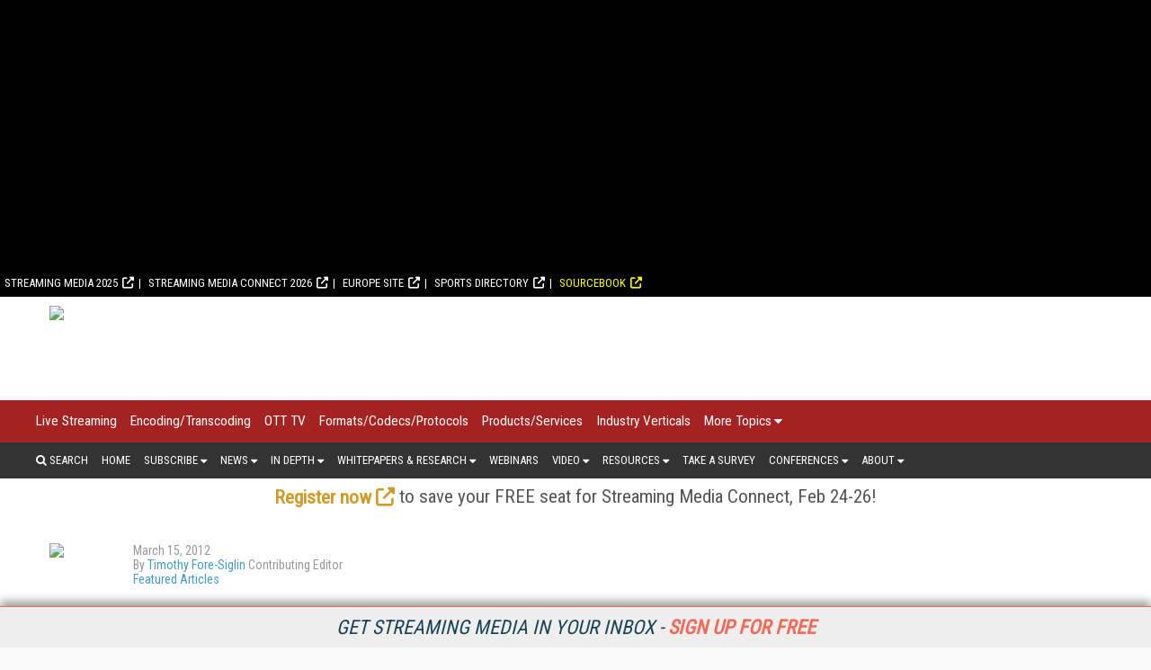

--- FILE ---
content_type: text/html; charset=utf-8
request_url: https://www.streamingmedia.com/Articles/Editorial/Featured-Articles/Buyers-Guide-Live-Transcoders-81342.aspx
body_size: 20110
content:



<!DOCTYPE html>

<html>
<head><title>
	Buyer's Guide: Live Transcoders
</title><meta charset="utf-8" /><meta name="viewport" content="width=device-width, height=device-height, initial-scale=1.0, user-scalable=0, minimum-scale=1.0, maximum-scale=1.0" /><meta name="theme-color" content="#333333" /><link rel="stylesheet" href="https://use.fontawesome.com/releases/v5.0.13/css/all.css" integrity="sha384-DNOHZ68U8hZfKXOrtjWvjxusGo9WQnrNx2sqG0tfsghAvtVlRW3tvkXWZh58N9jp" crossorigin="anonymous" /><link rel="stylesheet" href="https://cdn.jsdelivr.net/npm/@fortawesome/fontawesome-free@6.4.2/css/all.css" />
    <script src="https://use.fontawesome.com/13ebcdf3dd.js"></script>
	<!-- Google tag (gtag.js) -->
<script async src="https://www.googletagmanager.com/gtag/js?id=G-97PEDY7QMK"></script>
<script>
  window.dataLayer = window.dataLayer || [];
  function gtag(){dataLayer.push(arguments);}
  gtag('js', new Date());

  gtag('config', 'G-97PEDY7QMK');
</script>

    <!-- Global site tag (gtag.js) - Google Analytics -->
    <script async src="https://www.googletagmanager.com/gtag/js?id=UA-13073004-2"></script>
    <script defer>
        window.dataLayer = window.dataLayer || [];
        function gtag() { dataLayer.push(arguments); }
        gtag('js', new Date());

        gtag('config', 'UA-13073004-2');
    </script>


    <link rel="stylesheet" href="//fonts.googleapis.com/css?family=Roboto|Roboto+Condensed|Oswald" />
<script async="async" src="https://www.googletagservices.com/tag/js/gpt.js"></script>
<script>
    var googletag = googletag || {};
    googletag.cmd = googletag.cmd || [];
</script>

<script>

    googletag.cmd.push(function () {

        var mapping = googletag.sizeMapping()
            .addSize([0, 0], [320, 50])
            .addSize([1057, 200], [728, 90]).build();

        var mapping1 = googletag.sizeMapping()
            .addSize([0, 0], [300, 250])
            .addSize([700, 200], [970, 250]).build();



        googletag.defineSlot('/1067009/StreamingMedia-SmallBoxes', [300, 250], 'div-gpt-ad-1541523286597-0').addService(googletag.pubads());
        googletag.defineSlot('/1067009/StreamingMedia-SmallBoxes-Article', [300, 250], 'div-gpt-ad-1541523286597-1').addService(googletag.pubads());
        googletag.defineSlot('/1067009/StreamingMedia-SmallBoxes-HomePage', [300, 250], 'div-gpt-ad-1541523286597-2').addService(googletag.pubads());
        googletag.defineSlot('/1067009/StreamingMedia-Leaderboards', [728, 90], 'div-gpt-ad-1541523286597-3').defineSizeMapping(mapping).addService(googletag.pubads());
        googletag.defineSlot('/1067009/StreamingMedia-Leaderboards-2', [728, 90], 'div-gpt-ad-1541523286597-4').defineSizeMapping(mapping).addService(googletag.pubads());
        googletag.defineSlot('/1067009/StreamingMedia-300x100-1', [300, 100], 'div-gpt-ad-1541523286597-5').addService(googletag.pubads());
        googletag.defineSlot('/1067009/StreamingMedia-300x100-2', [300, 100], 'div-gpt-ad-1541523286597-6').addService(googletag.pubads());
        googletag.defineSlot('/1067009/StreamingMedia-300x100-3', [300, 100], 'div-gpt-ad-1541523286597-7').addService(googletag.pubads());
        googletag.defineSlot('/1067009/StreamingMedia-300x100-4', [300, 100], 'div-gpt-ad-1541523286597-8').addService(googletag.pubads());
        googletag.defineSlot('/1067009/StreamingMedia-300x100-5', [300, 100], 'div-gpt-ad-1541523286597-9').addService(googletag.pubads());
        googletag.defineSlot('/1067009/StreamingMedia-300x100-6', [300, 100], 'div-gpt-ad-1610995301185-0').addService(googletag.pubads());
        googletag.defineSlot('/1067009/StreamingMedia-300x100-7', [300, 100], 'div-gpt-ad-1618866787087-0').addService(googletag.pubads());
        googletag.defineSlot('/1067009/StreamingMedia-Billboard', [970, 250], 'div-gpt-ad-1569599331675-0').defineSizeMapping(mapping1).addService(googletag.pubads());

        googletag.defineSlot('/1067009/StreamingMedia-640x640', [640, 480], 'div-gpt-ad-1563376606160-0').defineSizeMapping(mapping1).addService(googletag.pubads());

       

        googletag.defineOutOfPageSlot('/1067009/StreamingMedia-Interstitial', 'div-gpt-ad-1541523286597-10').addService(googletag.pubads());
        googletag.pubads().enableSingleRequest();
        googletag.pubads().collapseEmptyDivs();
        
        googletag.pubads().setTargeting('SM_Topics', ['Encoding_Transcoding']); 

        googletag.enableServices();
    });
</script>

    <link href="/pages-styles?v=7-KvHsI5nXh4NmAO4IdMDrv_oq5pl_cS-xpQF8FR0NY1" rel="stylesheet"/>

<link rel="alternate" type="application/rss+xml" title="Streaming Media Magazine Feed" href="http://feeds.feedburner.com/StreamingMediaMagazine-AllArticles/" />
<!-- ** Start Meta **-->
<meta http-equiv="Content-Type" content="text/html; charset=utf-8" />
<meta http-equiv="content-language" content="en-US" />
<meta name="title" content="Buyer's Guide: Live Transcoders">
<meta name="description" content="What to look for when you need to transcode and transrate more than just one format">
<link rel="canonical" href="https://www.streamingmedia.com/Articles/ReadArticle.aspx?ArticleID=81342"/>
<link rel="image_src" href="https://dzceab466r34n.cloudfront.net/Images/IssueImages/12130-Spring-2012-(Sourcebook)-Cover-Image-ORG.jpg"/>
<meta name="keywords" content="Encoding/Transcoding">

<!-- ** End Meta ** -->

<!-- ** Start Open Graph Meta **-->
<meta property="og:type" content="article"/>
<meta property="og:title" content="Buyer's Guide: Live Transcoders"/>
<meta property="og:description" content="What to look for when you need to transcode and transrate more than just one format"/>
<meta property="og:url" content="https://www.streamingmedia.com/Articles/ReadArticle.aspx?ArticleID=81342"/>
<meta property="og:image" content="https://dzceab466r34n.cloudfront.net/Images/IssueImages/12707-2012-February-March-Cover-ORG.jpg"/>
<meta property="og:image" content="https://dzceab466r34n.cloudfront.net/Images/IssueImages/12130-Spring-2012-(Sourcebook)-Cover-Image-ORG.jpg"/>
<meta property="article:published_time" content="2012-03-15T00:00:00-04:00"/>
<meta property="article:author" content="https://www.streamingmedia.com/Authors/4240-Timothy-Fore-Siglin.htm"/>
<meta property="fb:admins" content="1448114697"/>
<meta property="fb:admins" content="1398034021"/>
<meta property="fb:app_id" content="119574181444909"/>
<meta property="og:locale" content="en_US"/>
<meta property="og:site_name" content="Streaming Media Magazine"/>
<meta property="article:publisher" content="https://www.facebook.com/StreamingMedia/"/>
<!-- ** End Open Graph Meta ** -->

<!-- ** Start Twitter Card **-->
<meta name="twitter:card" content="summary_large_image"/>
<meta name="twitter:title" content="Buyer's Guide: Live Transcoders"/>
<meta name="twitter:description" content="What to look for when you need to transcode and transrate more than just one format"/>
<meta name="twitter:site" content="https://www.StreamingMedia.com"/>
<!-- ** End Twitter Card **-->
<link href="/site-styles?v=ZxBOwEcwvLIFHxxGTsiFuk3Mv7ykQVWZxTdqrEg2VZs1" rel="stylesheet"/>
</head>
<body>
	
    
<script src="https://code.jquery.com/jquery-1.9.1.min.js"></script>
<script async="async" src="https://www.googletagservices.com/tag/js/gpt.js"></script>


<style>
    .content {
        padding : 5px;
	    max-height: 300px;
	    width: 100%;
	    overflow: hidden;
	    transition: all .17s ease;
        text-align: center;
        display: none;
        align-items: center;
        position:relative;
        top: 0

    }

    .content.expand  {
	    width: 100%;
	    max-height: 100%;
        transition: all 1s ease;
        position:relative;
        top:0
    }

    .contentmobile {
        padding : 5px;
	    max-height: 100px;
	    width: 100%;
	    overflow: hidden;
	    transition: all 1s ease;
        text-align: center;
        display: none;
    }

    .contentmobile.expand  {
	    width: 100%;
	    max-height: 250px;
        transition: all 1s ease;
        position:fixed;
    }

    



    </style>


    <div class="container1">


     

    <div id="content_type" style="text-align: center;background-color: black;" class="content">
<!--	    <center>
        <div id="down"><font style="font-size:23px;color:white;">&#9660 Scroll to Site &#9660</font></div>
	    <!--<div class="inner-div" id="div-gpt-ad-1562088021964-0">-->
	    </center>
-->
    </div>
	
	    </div>


    <div id="bottom" style="background-color:white; height:0px"></div>


    <script>
        var expanded = true;
        var broughtToTop = false;
        var collapsed = false;

        function createAd() {
            adStr = '<center><div class="inner-div" id="div-gpt-ad-1569599331675-0"><script>googletag.cmd.push(function() { googletag.display("div-gpt-ad-1569599331675-0"); });';
            adStr += '<\/script><\/div><\/center>';
            $("#content_type").html(adStr)
        }

        function addMinutes(date, minutes) {
            return new Date(date.getTime() + minutes*60000);
        }

        function waitForElement(elementPath, callBack){
          window.setTimeout(function(){
            if($(elementPath).length){
              callBack(elementPath, $(elementPath));
            }else{
              waitForElement(elementPath, callBack);
            }
          },50)
        }

        function getCookie(cname) {
          var name = cname + "=";
          var decodedCookie = decodeURIComponent(document.cookie);
          var ca = decodedCookie.split(';');
          for(var i = 0; i <ca.length; i++) {
            var c = ca[i];
            while (c.charAt(0) == ' ') {
              c = c.substring(1);
            }
            if (c.indexOf(name) == 0) {
              return c.substring(name.length, c.length);
            }
          }
          return "";
        }

        function sameSite() {
            var oldURL = document.referrer;
            return oldURL.indexOf("www.speechtechmag.com") != -1;
        }

        function to_display() {
            if (sameSite() || getCookie("streaming_visits") == "+1") {
                return false;
            }
            else {
                return true;
            }
        }

        function getRandomInt(min, max) {       
            // Create byte array and fill with 1 random number
            var byteArray = new Uint8Array(1);
            window.crypto.getRandomValues(byteArray);

            var range = max - min + 1;
            var max_range = 256;
            if (byteArray[0] >= Math.floor(max_range / range) * range)
                return getRandomInt(min, max);
            return min + (byteArray[0] % range);
        }

        function random_precision(precision) {
            var precision_1 = 10**(precision-1); // 2 decimals
            var randomnum = Math.floor(Math.random() * (10 * precision_1 - 1 * precision_1) + 1 * precision_1) / (10 * precision_1);
            return randomnum;
        }

        function to_display_chance(chance) {
            var number = getRandomInt(0,100)/100;
            if (number <= chance - .01) {
                return true
            }
            else {
                return false;
            }

        }



        function waitForElementID(elementID, callBack){
          window.setTimeout(function(){
            if(document.querySelector(elementID) != null){
              callBack(elementID, document.querySelector(elementID));
            }else{
              waitForElementID(elementID, callBack);
            }
          },50)
        }

        var checkScrollSpeed = (function(settings){
            settings = settings || {};

            var lastPos, newPos, timer, delta, 
                delay = settings.delay || 50; // in "ms" (higher means lower fidelity )

            function clear() {
              lastPos = null;
              delta = 0;
            }

            clear();

            return function(){
              newPos = window.scrollY;
              if ( lastPos != null ){ // && newPos < maxScroll 
                delta = newPos -  lastPos;
              }
              lastPos = newPos;
              clearTimeout(timer);
              timer = setTimeout(clear, delay);
              return delta;
            };
        })();

    
        window.onscroll = function(){
          console.log( checkScrollSpeed() );
        }; 

    


        function addVisit() {
            if (getCookie("streaming_visits") == "") {
                var now = new Date();
                var expireTime = addMinutes(now,30);
                now.setTime(expireTime);
                document.cookie = 'streaming_visits=+1;expires=' + now.toGMTString() + ';path=/';
            }
            else {
                var visits = getCookie("streaming_visits");
                if (visits == "1") {
                    var now = new Date();
                    var expireTime = addMinutes(now,30);
                    now.setTime(expireTime);
                    document.cookie = 'streaming_visits=+1;expires=' + now.toGMTString() + ';path=/';
                }
            
            }
        }

        /*function waitForExpand(callBack) {
            window.setTimeout(function(){
            if(document.querySelector('.content').className == "content expand"){
                callBack();
            }else{
              waitForExpand(callBack);
            }
          },50)

            
        }*/

        function sleep(miliseconds) {
            var currentTime = new Date().getTime();

            while (currentTime + miliseconds >= new Date().getTime()) {
            }
        }


        function getHeightExpand(callBack) {
            window.setTimeout(function(){
                if(document.querySelector('.content').className == "content expand"){
                    return callBack();
                }else{
                  waitForExpand(callBack);
                }
            },50)
        }

// Does this next line control frequency of display? Changed from .2 to .7, 7-26-23, BS, then .7 to .99, 8-11-23

        var to_dis = to_display_chance(.99);
        var to_dis_main = to_display();
        var to_dis_width = $(window).width() > 784


        function manipulateAd() {
            waitForElement(".content.expand", function () {
                $('.content.expand').css('max-height', 300);
                $(".content.expand").css("height", 300);
                //$(".content").css("position", "relative");
            });

            waitForElement(".content", function () {


                waitForElement(".inner-div", function () {

                    waitForElementID('[id^="google_ads_iframe_/1067009/StreamingMedia-Billboard"]', function () {
                        /*waitForExpand(function () {*/
                        var window_height = 300
                        console.log(window_height);
                        if (window_height > 100) {
                            console.log(window_height);
                            var height = document.querySelector('.inner-div').offsetHeight;
                            var top_pad = (window_height / 2 - height / 2);
                            document.querySelector('[id^="google_ads_iframe_/1067009/StreamingMedia-Billboard"]').style.marginTop = top_pad + "px";
                        }
                        else {
                            //document.querySelector('[id^="google_ads_iframe_/1067009/dCRM-Billboard"]').style.marginTop = 50 + "px";
                        }

                        /*});*/
                    });
                });

            });

            waitForElement(".content", function () {
                $('.content').css('visibility', "visible");
                $('.content').css('display', "block");
                $("#ctl01").css("background", "white");
                //$('.menu_main').css('display', "none");
                //$('.menu_main').css('z-index', "0");
                //$('.menu_secondary_top').css('display', "none");

                document.querySelector('.content').classList.toggle("expand");
                //$(".content").css("margin-bottom", 250);

            });
        }


        $(document).ready(function () {
            addVisit();
            
            if ((to_dis_main || to_dis) && to_dis_width) {

                setTimeout(function () { createAd(); manipulateAd(); }, 1500);
                


                

                
            }
        
        
        
        });

        var position = $(window).scrollTop(); 


	    var scrollHeight = $(document).height();
        var scrollPosition = $(window).height() + $(window).scrollTop();

        var pastPoint = false;


        $(document).keydown(function (e) {
            $curHeight = parseInt($(".content.expand").css("height"));
            var scroll = $(window).scrollTop();

            var pixelDelta_keys = $(window).height() * 0.0679;


            switch (e.which) {

                case 38: // up
                    if ((to_dis_main || to_dis) && to_dis_width) {
                        if (scroll <= 30) {
                            $(".content.expand").css("height", 300);
                        }
                        else if ($curHeight <= 300 && scroll <= 200) {
                            $(".content.expand").css("height", $curHeight + pixelDelta_keys);
                        }
                        if ($curHeight > scroll) {
                            //$('.content').css('position', "relative");
                        }
                    }
                    break;


                case 33: //page up
                    if ((to_dis_main || to_dis) && to_dis_width) {
                        if (scroll <= 330) {
                            $(".content.expand").css("height", 300);
                        }
                    }
                    break;

                case 34: // page down
                    if ((to_dis_main || to_dis) && to_dis_width) {
                        if (!($(".menu_main_container.menu_topics").offset().top == scroll)) {
                            //$("#ctl01").animate({ "margin-top": $marginTopofBody - 100 }, 1500);
                            if ($curHeight > 20 && ($curHeight - $(window).scrollTop()) > 0) {
                                $(".content.expand").animate({ "height": $curHeight - pixelDelta_keys }, 10);
                            }
                            if ($curHeight < scroll) {
                                //$('.content').css('position', "fixed");
                            }
                        }
                    }
                    break;

                case 40: // down
                    if ((to_dis_main || to_dis) && to_dis_width) {
                        if (!($(".menu_main_container.menu_topics").offset().top == scroll)) {
                            //$("#ctl01").animate({ "margin-top": $marginTopofBody - 100 }, 1500);
                            if ($curHeight > 20 && ($curHeight - $(window).scrollTop()) > 0) {
                                $(".content.expand").animate({ "height": $curHeight - pixelDelta_keys }, 10);
                            }
                            if ($curHeight < scroll) {
                                //$('.content').css('position', "fixed");
                            }
                        }
                    }
                    break;

                default: return; // exit this handler for other keys
            }
        });


        $('body').on('mousewheel', function (e) {
            if ((to_dis_main || to_dis) && to_dis_width) {
                $curHeight = parseInt($(".content.expand").css("height"));

                var pixelDelta_mousewheel = $(window).height() * 0.1426


                var scroll = $(window).scrollTop();
                if (e.originalEvent.wheelDelta > 0) {
                    console.log('up 3');
                    if (scroll - pixelDelta_mousewheel <= 0) {
                        $(".content.expand").css("height", 300);
                    }
                    else if ($curHeight <= 300 && scroll < 300) {
                        $(".content.expand").css("height", $curHeight + pixelDelta_mousewheel);
                    }



                    if ($curHeight > scroll) {
                        //$('.content').css('position', "relative");
                    }
                }
                else {
                    if (!($(".menu_main_container.menu_topics").offset().top == scroll) && $(window).width() > 875) {

                        if ($curHeight > 20) {
                            $(".content.expand").animate({ "height": $curHeight - pixelDelta_mousewheel }, 10);
                        }
                        if ($curHeight < scroll) {
                            //$('.content').css('position', "fixed");
                        }
                    }
                    console.log('down 3');
                }
            }
        });


        
        $(window).scroll(function () {
            if ((to_dis_main || to_dis) && to_dis_width) {
                var scroll = $(window).scrollTop();

                if (scroll == 0) {
                    $(".content.expand").css("height", 300);
                }





                $curHeight = parseInt($(".content.expand").css("height"));

                if (($curHeight - $(window).scrollTop()) <= 0) {
                    $(".content.expand").css("height", 0);

                }
            }


        //console.log("Window Scroll:");
        //console.log($(window).scrollTop());

        
        /*if (expanded && (to_dis_main || to_dis)) {
            $offsetAmn = $('#bottom').offset().top - ($('#bottom').offset().top * .10);
        }
        else {
            $offsetAmn = $('#bottom').offset().top + 80;
        }*/


            if (expanded && (to_dis_main || to_dis)) {
				
                //expanded = document.querySelector('.content').classList.toggle("expand");
                //$offsetAmn = $('#bottom').offset().top + 80;
                
                //$('.content').css('max-height', 100);
                //$('.content').css('display', "none");


                $curHeight = parseInt($(".content.expand").css("height"));
                $marginTopofBody = parseInt($("#ctl01").css("margin-top"));

                


                var scroll = $(window).scrollTop();

                

                //console.log(checkScrollSpeed());


                /*

                if (scroll > position) {
                    if (!($(".menu_main_container.menu_topics").offset().top == scroll) && $(window).width() > 875) {
                        //$("#ctl01").animate({ "margin-top": $marginTopofBody - 100 }, 1500);
                        if ($curHeight > 20) {
                            $(".content.expand").animate({ "height": $curHeight - 100 }, 10);
                        }


                        if ($marginTopofBody > -200) {
                            //$("#ctl01").css("margin-top", $marginTopofBody - checkScrollSpeed());
                        }


                    }

                    else if ($(window).width() <= 875) {
                        //$("#ctl01").animate({ "margin-top": $marginTopofBody - 100 }, 500);
                    }
                    else {
                        if (($curHeight - 100) < 20 && !pastPoint) {
                            //$('html, body').animate({ scrollTop: 140 }, 50);
                            pastPoint = true
                            $(".content.expand").css("position", "fixed");
                        }
                    }

                    //$("#ctl01").css("margin-top", $marginTopofBody-100);

                }

                else {
                    if (scroll == 0) {
                        $(".content.expand").css("height", 250);
                        $(".content.expand").css("position", "relative");
                    }
                    else if (scroll <= 100 && scroll != 0) {
                        if ($curHeight <= 250) {
                            $(".content.expand").css("height", $curHeight + 100);
                        }
                        $(".content.expand").css("position", "relative");
                        //$("#ctl01").animate({ "margin-top": $marginTopofBody - 100 }, 1500);
                        //$("#ctl01").css("margin-top", 0);
                        pastPoint = false;

                        if ($(window).width() <= 875) {
                            //$("#ctl01").animate({ "margin-top": 0 }, 500);
                        }

                    }
                }
                */


                

                

            
		    }
        
        });

    </script>
</div>


    <form method="post" action="/Articles/Editorial/Featured-Articles/Buyers-Guide-Live-Transcoders-81342.aspx" id="ctl01">
<div class="aspNetHidden">
<input type="hidden" name="__VIEWSTATE" id="__VIEWSTATE" value="B48md7tp9sVaN5k0jkgK/FuNfeu/6WyDpk8GnE+uS+cBUDibKhM4+kDEyHDzzBlE0omPSZm7IeFB+A8+CsOTwK0CekE54fnWvmmzBAgHkyA=" />
</div>

<div class="aspNetHidden">

	<input type="hidden" name="__VIEWSTATEGENERATOR" id="__VIEWSTATEGENERATOR" value="28F6BF4E" />
</div>
        <div class="menu_secondary_top">
<ul>
<li><a href="https://www.streamingmedia.com/2025" target="_blank" rel="noopener">Streaming Media 2025</a></li>
<li><a href="https://www.streamingmedia.com/Conferences/Connect2026/" target="_blank" rel="noopener" title="Streaming Media Connect 2026">Streaming Media Connect 2026</a></li>
<!--<li><a href="http://www.streamingmedia.com/Conferences/East2023" target="_blank" rel="noopener">Streaming Media East</a></li>--> <!--<li><a href="http://www.contentdeliverysummit.com" target="_blank" rel="noopener">Content Delivery Summit</a></li>--> <!--<li><a href="http://streamingmedia.com/west" target="_blank" rel="noopener">Streaming Media West</a></li>-->
<li><a href="http://www.streamingmediaglobal.com/" target="_blank" rel="noopener">Europe Site</a></li>
<!--<li><a href="//www.streamingmedia.com/Producer/" target="_blank" rel="noopener">Producer</a></li>-->
<li><a href="https://www.streamingmedia.com/Sports/" target="_blank" rel="noopener">Sports Directory</a></li>
<li><a href="https://www.streamingmedia.com/Sourcebook/" target="_blank" rel="noopener" style="color: yellow;">Sourcebook</a></li>
<!--<li><a href="https://www.streamingmedia.com/Readers-Choice" target="_blank" rel="noopener" style="color: yellow;">Readers' Choice Awards</a></li>--></ul>
</div>
        <div id="NewsletterSticky_pnlNewsletterSticky" class="subscribe_newsletter_sticky">
	
    
    <div class="subscribe_newsletter_sticky_detail">
    <a href="/Newsletters/Default.aspx" style="color: #1a4455;">Get Streaming Media in your inbox - <span style="color: #f06b5a;font-weight: 700;">Sign up for free</span></a>
    </div>
<!--    <div class="subscribe_newsletter_sticky_form">
        <div class="form">
            <input type="email" id="txtSignupEmail" placeholder="Enter Email Address"><input type="button" id="btnEmailSubmit" value="GO">
        </div>
    </div>
-->
    <!-- <div class="subscribe_newsletter_sticky_close"><i class="fa fa-times" aria-hidden="true"></i></div> -->

</div>

        <header>
            <div class="logo">
                <a href="/Default.aspx">
                    <img src="https://dzceab466r34n.cloudfront.net/StreamingMedia/TemplateImages/SM-Logo.svg" /></a>
            </div>
            <div class="advertisement ad_leaderboard">
                <div id="div-gpt-ad-1541523286597-3">
	
    <script type="text/javascript">
        googletag.cmd.push(function () { googletag.display('div-gpt-ad-1541523286597-3'); });
    </script>

</div>

            </div>
        </header>
        <button class="menu_mobile_btn"><span>toggle menu</span></button>
<div class="menu_main_wrap"><nav class="menu_main_container menu_topics">
<ul class="menu_main">
<li><a title="Live Streaming" href="/Categories/Live-Streaming_578.aspx">Live Streaming</a></li>
<li><a href="/Categories/Encoding-Transcoding_422.aspx" title="Encoding/Transcoding">Encoding/Transcoding</a></li>
<li><a href="/Categories/OTT-TV_430.aspx" title="OTT TV">OTT TV</a></li>
<li><a href="/Categories/Formats-Codecs-Protocols_429.aspx" title="Formats/Codecs/Protocols">Formats/Codecs/Protocols</a></li>
<!--<li><a title="Streaming Media Producer" href="//www.streamingmedia.com/Producer/">Streaming Media Producer</a></li>-->
<li><a title="Products/Services" href="/Categories/Topics.aspx">Products/Services</a></li>
<li><a title="Industry Verticals" href="/Categories/Industries.aspx">Industry Verticals</a></li>
<li><a href="#">More Topics</a>
<ul class="sub-menu">
<li><a href="/Categories/Analytics_603.aspx" title="Analytics">Analytics</a></li>
<li><a href="/Categories/Cloud-Video_604.aspx" title="Cloud Video">Cloud Video</a></li>
<li><a href="/Categories/Streaming-Music_432.aspx" title="Streaming Music">Streaming Music</a></li>
<li><a href="/Categories/Sports-eSports_602.aspx" title="Sports/eSports">Sports/eSports</a></li>
<li><a title="Video Advertising" href="/Categories/Video-Advertising_427.aspx">Video Advertising</a></li>
<li><a href="/Categories/Content-Protection_428.aspx" title="Content Protection">Content Protection</a></li>
<li><a href="/Categories/Video-Production_421.aspx" title="Video Production">Video Production</a></li>
<li><a title="Mobile Video" href="/Categories/Mobile-Video_431.aspx">Mobile Video</a></li>
<li><a href="/Categories/Content-Delivery-Networks-CDN_419.aspx" title="Content Delivery Networks/CDN">Content Delivery Networks/CDN</a></li>
<li><a href="/Categories/Legal-Issues_436.aspx" title="Legal Issues">Legal Issues</a></li>
<li><a href="/Categories/VR-AR-MR_589.aspx" title="VR/AR/MR">VR/AR/MR</a></li>
<li><a title="Products/Services" href="/Categories/Topics.aspx">Products/Services</a></li>
<li><a title="Industry Verticals" href="/Categories/Industries.aspx">Industry Verticals</a></li>
</ul>
</li>
</ul>
</nav><nav class="menu_main_container menu_other">
<ul class="menu_main">
<li class="search"><a><i class="fa fa-search" aria-hidden="true"></i>&nbsp;Search</a>
<div class="search_box"><input id="txtSearch" type="text" placeholder="press enter/return to search" /></div>
</li>
<li><a href="/">Home</a></li>
<li><a href="#">Subscribe</a>
<ul class="sub-menu">
<li><a href="/Subscribe" title="Magazine">Magazine</a></li>
<li><a href="/Newsletters" title="Online Video Newsletter">Newsletters</a></li>
<li><a href="https://www.streamingmedia.com/Newsletters/SportsXtra.aspx" title="Live Sports Streaming Xtra">NEW! Live Sports Streaming Xtra</a></li>
<li><a href="https://www.streamingmedia.com/Newsletters/CTVXtra.aspx" title="CTV Strategy Xtra">NEW! CTV Strategy Xtra</a></li>
<li><a href="/Current_Issue" title="Download Current Issue">Download Current Issue</a></li>
<li><a href="/Previous_Issue" title="Previous Issues">Previous Issues</a></li>
<li><a href="/About/RSS" title="RSS Feeds">RSS Feeds</a></li>
</ul>
</li>
<li><a href="#">News</a>
<ul class="sub-menu">
<li><a title="Online Video News" href="/OnlineVideoNews">Online Video News</a></li>
<li><a title="Industry Announcements" href="/PressRelease">Industry Announcements</a></li>
</ul>
</li>
<li><a href="#">In Depth</a>
<ul class="sub-menu">
<li><a href="/Articles/Features" title="Streaming Media Features">Features</a></li>
<li><a href="/Articles/What_Is" title="What Is... Streaming Media">What Is...</a></li>
<li><a href="/Articles/Spotlights" title="Spotlights">Spotlights</a></li>
<li><a title="Video Short Cuts" href="/Articles/Short-Cuts">Video Short Cuts</a></li>
<li><a href="/Articles/Blog" title="Streaming Media Blog">Blog</a></li>
<li><a href="/Articles/Columns" title="Streaming Media Magazine Columns">Columns</a></li>
</ul>
</li>
<li><a href="#" title="Whitepapers and Research">Whitepapers &amp; Research</a>
<ul class="sub-menu">
<li><a href="/Streaming-Media-Guides" title="Streaming Media Guides">Streaming Media Guides</a></li>
<li><a href="/IndustryWhitepapers" title="Industry Whitepapers">Industry Whitepapers</a></li>
<li><a href="/Research" title="Research Reports">Research Reports</a></li>
</ul>
</li>
<li><a title="Webinars" href="/Webinars">Webinars</a></li>
<li><a href="#">Video</a>
<ul class="sub-menu">
<li><a title="Latest Conference Videos" href="https://www.streamingmedia.com/videos">Latest Conference Videos</a></li>
<li><a title="Video Tutorials" href="/Tutorials">Video Tutorials</a></li>
<li><a title="Video Short Cuts" href="/Articles/Short-Cuts">Video Short Cuts</a></li>
</ul>
</li>
<li><a href="#">Resources</a>
<ul class="sub-menu">
<li><a href="/Current_Issue" title="Current Issue">Current Issue</a></li>
<li><a href="/Previous_Issue" title="Previous Issues">Previous Issues</a></li>
<li><a href="/Sports" title="Streaming Media Sports Supplier Directory">Streaming Media Sports Supplier Directory</a></li>
<li><a href="/Sourcebook" title="Streaming Media Directory and Sourcebook">Streaming Media Directory and Sourcebook</a></li>
<li><a href="/Readers-Choice">Readers Choice Awards</a></li>
<li><a href="/Articles/Editorial/Featured-Articles/Streaming-Medias-Trendsetting-Products-and-Services-of-2023-159036.aspx">Trendsetting Products</a></li>
<li><a href="/PressRelease">Industry Announcements</a></li>
</ul>
</li>
<li><a title="Surveys" href="/Surveys">Take a Survey</a></li>
<li><a href="#">Conferences</a>
<ul class="sub-menu">
<li><a href="https://www.streamingmedia.com/Conferences/Connect2026/" target="_blank" rel="noopener" title="Streaming Media Connect 2026">Streaming Media Connect 2026 </a></li>
<li><a href="https://www.streamingmedia.com/2025" target="_blank" rel="noopener" title="Streaming Media 2025">Streaming Media 2025</a></li>
<!--<li><a href="http://www.streamingmedia.com/Conferences/East2023" target="_blank" rel="noopener" title="Streaming Media East">Streaming Media East</a></li>
<li><a href="http://www.contentdeliverysummit.com" target="_blank" rel="noopener" title="Content Delivery Summit">Content Delivery Summit</a></li>
<li><a href="http://streamingmedia.com/west" target="_blank" rel="noopener" title="Streaming Media West">Streaming Media West</a></li>
<li><a href="http://www.streaming-forum.com" target="_blank" rel="noopener" title="Streaming Forum">Streaming Forum</a></li>--> <!--<li><a href="http://www.livestreamingsummit.com" target="_blank" rel="noopener" title="Live Streaming Summit">Live Streaming Summit</a></li>--> <!--<li><a href="https://www.streamingmedia.com/Conferences/East2020/OTTSummit.aspx" target="_blank" rel="noopener" title="OTT Summit">OTT Summit</a></li>--> <!--<li><a href="https://www.streamingmedia.com/Conferences/East2020/EsportsStreamingSummit.aspx" target="_blank" rel="noopener" title="Esports &amp; Sports Streaming Summit">Esports &amp; Sports Streaming Summit</a></li>--> <!--<li><a href="https://www.streamingmedia.com/Conferences/East2020/VES.aspx" target="_blank" rel="noopener" title="Video Engineering &amp; Technology Summit"><span>Video Engineering &amp; Technology Summit</span></a></li>-->
<li><a href="/Conferences/" target="_blank" rel="noopener" title="Past Conferences"><span>Past Conferences</span></a></li>
</ul>
</li>
<li><a href="#">About</a>
<ul class="sub-menu"><!-- <li><a title="What Is Streaming?" href="/About/What_Is_Streaming">What Is Streaming?</a></li> -->
<li><a title="About Streaming Media" href="/About/About_Us">About Us</a></li>
<li><a title="Contact Streaming Media" href="/About/Contact_Us">Contact Us</a></li>
<li><a title="How To Advertise in Streaming Media" href="/About/How_To_Advertise">How To Advertise</a></li>
<li><a title="Streaming Media Sourcebook" href="/About/Sourcebook">Sourcebook</a></li>
<li><a title="Streaming Media Media Kits" href="/About/How_To_Advertise">Media Kits</a></li>
<li><a title="Editorial Calendar" href="https://www.streamingmedia.com/Editorial-Calendar">Editorial Calendar</a></li>
<li><a title="Editorial Submissions" href="/About/Editorial_Submissions">Editorial Submissions</a></li>
<li><a title="Reprints" href="/Files/Download/Reprints" target="_blank" rel="noopener">Reprints</a></li>
<li><a title="Press Release Submissions" href="/PressRelease/AddPressRelease.aspx">Press Release Submissions</a></li>
</ul>
</li>
</ul>
</nav></div>
        
        <div class="marketing_menu">
            <!--SURVEY--><!--<div class="container" style="text-align: center; line-height: 24px;"><strong><a href="https://srvy.pro/2ZH4UEQ/" target="_blank" rel="noopener">Take the State of Streaming Survey &amp; You Could Win an Apple Watch or a $100 gift card.</a></strong></div>--> <!--NEWSLETTER--> <!--<div class="container" style="text-align: center;"><a href="https://www.streamingmedia.com/Newsletters/"><strong>Stay up-to-date on everything streaming - Subscribe to Streaming Media Xtra today!</strong></a></div>--> <!--EVENT-->
<div class="container" style="text-align: center;"><strong><a href="https://secure.infotoday.com/RegForms/StreamingConnect/?Priority=TXT" target="_blank" rel="noopener">Register now</a></strong>&nbsp;to save your FREE seat for Streaming Media Connect, Feb 24-26!</div>
<!--AWARDS--><!--
<div class="container" style="text-align: center;"><strong>LAST DAY! Streaming Media Readers' Choice Award nominations close at midnight. <a href="https://www.streamingmedia.com/readers-choice" target="_blank" rel="noopener">Submit Your Nominees Now!</a></strong></div>-->
        </div>
        <div class="wrapper">
            
    <section class="page">
        <div class="page_wrapper">
            <div class="article_single_subhead">
                <div class="article_single_meta">
                    <div id="MainContentPlaceHolder_pnlAuthorImage" class="article_single_auth_img">
	
                        <img id="MainContentPlaceHolder_imgAuthorImage" src="https://dzceab466r34n.cloudfront.net/Images/AuthorImages/122704-Tim-Siglin-ORG.png" />
                    
</div>
                    <ul>
                        <li class="article_single_date">
                            March 15, 2012</li>
                        
                            <li>By
                                <a href="https://www.streamingmedia.com/Authors/4240-Timothy-Fore-Siglin.htm">Timothy Fore-Siglin</a> Contributing Editor
                            </li>
                        
                        <li>
                            <a href="https://www.streamingmedia.com/Articles/MoreNews.aspx?ContextSubtypeID=434">Featured Articles</a>
                        </li>
                    </ul>
                </div>
            </div>

            <div class="page_content">
                
                
                <h1>
                    Buyer's Guide: Live Transcoders</h1>

                <div class="article_single_featured_img"><img src="https://dzceab466r34n.cloudfront.net/Images/IssueImages/12707-2012-February-March-Cover-ORG.jpg" alt="Article Featured Image" /></div><div class="article_single_featured_img"><img src="https://dzceab466r34n.cloudfront.net/Images/IssueImages/12130-Spring-2012-(Sourcebook)-Cover-Image-ORG.jpg" alt="Article Featured Image" /></div>

                <p><p class="MsoNormal"><em>This article appears in the February/March issue of</em>&nbsp;Streaming Media&nbsp;<em>magazine, the annual&nbsp;</em>Streaming Media Industry Sourcebook.&nbsp;<em>In these Buyer's Guide articles, we don't claim to cover every product or vendor in a particular category, but rather provide our readers with the information they need to make smart purchasing decisions, sometimes using specific vendors or products as exemplars of those features and services.</em></p><p>We covered live encoders in another <a href="http://www.streamingmedia.com/Articles/ReadArticle.aspx?ArticleID=81341" target="_blank">Buyers' Guide</a> but only touched briefly on live transcoding. In this Buyers' Guide, we'll delve into the options for hardware- and server-based live transcoders.</p><p>In the broadcast world, where live transcoding has been a staple for almost forty years, the process of converting from one format or signal type to another is often referred to a format conversion. In the analog transmission era, a PAL signal might have been converted to NTSC or SECAM for broadcast across borders or geographies. For live events, this format conversion meant converting both the frequency and resolution of the signal.</p>
                <p>Not much has changed in the world of digital over-the-air (OTA) transmission. Before the widespread adoption of HDTVs that had a 16:9 aspect ratio, format conversion included both frequency conversion and aspect ratio changes, to accommodate the large number of legacy televisions in the 4:3 aspect ratio. These digital format convertors are still a large part of OTA delivery, and play a part in the world of live online streaming video.</p><p>For streaming video, format conversion is coupled with packaging and segmentation, conversion of one codec type to another and potentially even from one frame rate to another.</p><p>What are some of the key features to look for?</p><p><em>1. How many codecs, formats, resolutions and/or bitrates can be transcoded in real time?</em> While many hardware-based transcoding solutions are capable of real-time conversion from one format or codec to another, there are a limited number that can do multiple simultaneous transcodes.</p><p>The rule of thumb seems to be that most dedicated format convertors can do two conversions, choosing from a combination of frame rate, output resolution, aspect ratio, and color-space shifting. These dedicated convertors can also handle comb filters, and some will also handle the pre-processing requirements for accompanying audio signals.</p><p>Conversely, as we see in the buyer's guide on page NN, there are some hardware-software solutions that are much lower in price but work equally well as long as the production workflow doesn't require real-time conversion.</p><p><em>2. How critical is real-time conversion?</em> Live hardware transcoders, especially those that work in format conversion, are known for latencies measured in the milliseconds. For streaming, the option for server-based live transcoding also exists, where significant additional firepower can be thrown at the transcoding step. The few available server-based solutions are able to handle everything-including frame rate, output resolution, aspect ratio, and segmentation-but require the additional latencies that streaming solutions have grown accustomed to.</p><p><em>3. Can more than one input be transcoded in real time?</em> A format convertor, in order to deal with the computationally heavy pre-processing, will convert one signal type to another signal type. On the other hand, those live transcoding solutions that have IP inputs often have enough horsepower to handle multiple transcodes of multiple signals. One example of this would be a live transcoding box that receives in MPEG-2 Transport Streams, demuxes the content (e.g., MPEG-2 codec content), transcodes the content into H.264, and then re-packetizes it into another MPEG-2 Transport Stream for re-transmission.</p><p><em>4. How important is a single-purpose device?</em> In terms of server-based or appliance-based transcoding solutions, the question of single-purpose device is also an essential consideration. For those involved in broadcast or high-profile events, a single-purpose device that can be dedicated to a task is probably the most appealing. There's just something about an on-off switch and the instant response of a dedicated appliance that warms the heart of a broadcast engineer in the way that a server-based solution never can.</p><p>On the flip side, a single-purpose device is often locked into a point in time, with enough horsepower to do the task at hand but limited ability to be upgraded to handle additional formats, codecs, or adaptive bitrate scenarios, as we'll see in the next point. Resellers of broadcast equipment can show you warehouses full of outdated equipment that, once serving their intended single purpose, were jettisoned to make way for the next shiny black box capable of providing an incrementally upgraded capability.</p><p><em>5. Is adaptive bitrate a required part of the production workflow?</em> The last example brings up another key part of live transcoding: the potential need for adaptive bitrate delivery. While this is traditionally thought of for live encoding, adaptive bitrate in its various competing formats is fast becoming a necessity for any type of content, including on-demand content that has been stored in a mezzanine file format. Server-based live transcoding solutions will receive a request from the end user's player, determine the necessary resolution and bandwidth requirements, and then transcode/segment the mezzanine file to the appropriate output for the client device.</p><p>You might ask why this isn't done beforehand, saving the media server from the additional processing at the time of content request. While it is often done this way for current content, many long-tail videos have not been converted over for adaptive bitrate delivery. Rather than telling the end user that a piece of content is not available, the real-time transcoding allows that long-tail video content to be served up right away. Additional business rules at the media server level can be enforced, keeping a copy of the transcoded content for a set period of time, to avoid the need to transcode for every single request.</p><p>Another reason to stay with a high-quality mezzanine file and then transcode on the fly has to do with the competing adaptive bitrate solutions from Adobe, Apple, Microsoft and the newly ratified DASH standard. Until the adaptive bitrate landscape stabilizes, real-time transcoding offers a way to maintain a single asset that is then turned into various delivery versions at the time of request.</p><p>To wrap up this buyer's guide, let's consider one final factor: cost. The cost of a dedicated, single-purpose format convertor often is higher than a server and software solution, although the price of appliance format convertors has dropped in recent years. The initial cost alone, though, can't be the sole decision point, especially if a software-based solution gives way during a major event. That forty-second lag while a software solution is being rebooted might just be the difference between a job well done and a job long gone.</p>
                
                
<div class="cta_magazine_subscription_wrap">
    <div class="cta_magazine_subscription">
        <div class="cta_magazine_subscription_img">
            <img src="https://dzceab466r34n.cloudfront.net/Images/SiteImages/168775-2025-Cover-Images---April-2025-ORG.png" alt="Streaming Covers">
<!--            <img src="https://dzceab466r34n.cloudfront.net/Images/SiteImages/167595-2025-Cover-Images-ORG.png" alt="Streaming Covers">-->
        </div>
        <div class="cta_magazine_subscription_details">
            <div>
                <div><span>Free</span></div>
                <div>for qualified subscribers</div>
            </div>
            <a class="cta_magazine_subscription_btn_primary" href="/Subscribe" target="_blank">Subscribe Now</a>
            <a class="cta_magazine_subscription_btn_secondary" href="/Current_Issue">Current Issue</a>
            <a class="cta_magazine_subscription_btn_secondary" href="/Previous_Issue">Past Issues</a>
        </div>
    </div>
</div>

                
<div id="disqus_thread" style="margin-bottom: 10px;"></div>
<script defer>

    var disqus_config = function () {
        this.page.url = "https://www.streamingmedia.com/Articles/ReadArticle.aspx?ArticleID=81342";
        this.page.identifier = 81342;
    };

    (function () { // DON'T EDIT BELOW THIS LINE
        var d = document, s = d.createElement('script');
        s.src = 'https://streaming-media.disqus.com/embed.js';
        s.setAttribute('data-timestamp', +new Date());
        (d.head || d.body).appendChild(s);
    })();
</script>
<noscript>Please enable JavaScript to view the <a href="https://disqus.com/?ref_noscript">comments powered by Disqus.</a></noscript>


                
        <div class="section_title">
            Related Articles
            
        </div>
        <section class="article_grid">
    
        <div class="article_grid_single">
            <div>
                <a id="MainContentPlaceHolder_ctl01_ctl00_rptArticles_lnkImageLink_0" href="https://www.streamingmedia.com/Articles/Editorial/Featured-Articles/Buyers-Guide-Portable-Capture-and-Transcoding-81344.aspx?utm_source=related_articles&amp;utm_medium=gutenberg&amp;utm_campaign=editors_selection"><img class="lazy" data-original="/images/placeholder.jpg" src="" /></a>
            </div>
            
            <h3>
                <a id="MainContentPlaceHolder_ctl01_ctl00_rptArticles_lnkArticleTitle_0" href="https://www.streamingmedia.com/Articles/Editorial/Featured-Articles/Buyers-Guide-Portable-Capture-and-Transcoding-81344.aspx?utm_source=related_articles&amp;utm_medium=gutenberg&amp;utm_campaign=editors_selection">Buyer's Guide: Portable Capture and Transcoding</a></h3>
            <p>
                Streaming from the field offers enough challenges without having to worry about the transcoding. Here's what to look for in both hardware and software portable transcoding tools
            </p>
            <div class="article_meta">
                
                <span class="article_date">
                    29 Mar 2012</span>
            </div>
        </div>
    
        <div class="article_grid_single">
            <div>
                <a id="MainContentPlaceHolder_ctl01_ctl00_rptArticles_lnkImageLink_1" href="https://www.streamingmedia.com/Articles/Editorial/Featured-Articles/Buyers-Guide-Live-Encoders-81341.aspx?utm_source=related_articles&amp;utm_medium=gutenberg&amp;utm_campaign=editors_selection"><img class="lazy" data-original="/images/placeholder.jpg" src="" /></a>
            </div>
            
            <h3>
                <a id="MainContentPlaceHolder_ctl01_ctl00_rptArticles_lnkArticleTitle_1" href="https://www.streamingmedia.com/Articles/Editorial/Featured-Articles/Buyers-Guide-Live-Encoders-81341.aspx?utm_source=related_articles&amp;utm_medium=gutenberg&amp;utm_campaign=editors_selection">Buyer's Guide: Live Encoders</a></h3>
            <p>
                When it's got to be streamed live, you can't cut corners. Here's a list of questions to ask when selecting a live encoding solution.
            </p>
            <div class="article_meta">
                
                <span class="article_date">
                    15 Mar 2012</span>
            </div>
        </div>
    
        
        </section>
    

                
        <div class="section_title">
            Companies and Suppliers Mentioned
        </div>
        <section class="vendor_container">
            <ul>
    
        <li>
            <div id="pnlCategoryIndex">
	
                <a id="MainContentPlaceHolder_ctl02_ctl00_rptCompanies_lnkCompanyImage_0" title="StreamS/Modulation Index, LLC." href="https://www.streamingmedia.com/Sourcebook/StreamS-Modulation-Index-LLC.-5659.aspx"><img class="lazy" data-original="https://dzceab466r34n.cloudfront.net/Images/CompanyImages/104082-StreamS-Logo-4.png-ORG.png" src="" /></a>
            
</div>
        </li>
    
        </ul>
        </section>
    

            </div>

            <div class="advertisement ad_leaderboard">
                <div id="div-gpt-ad-1541523286597-4">
	
    <script type="text/javascript">
        googletag.cmd.push(function () { googletag.display('div-gpt-ad-1541523286597-4'); });
    </script>

</div>

            </div>
        </div>
        

<div class="sidebar">
    <div class="sidebar_item">
        <div class="advertisement ad_box">
            <div id="div-gpt-ad-1541523286597-0" style="height:250px;width:300px;">
	
    <script type="text/javascript">
        googletag.cmd.push(function () { googletag.display('div-gpt-ad-1541523286597-0'); });
    </script>

</div>

        </div>
    </div>
    <div class="sidebar_item">
    <div style="width: 100%; margin: 3px auto; text-align: center; display: inline-block; height: 32px;">
<div style="display: inline-block;"><a href="http://www.facebook.com/StreamingMedia" target="_new" rel="noopener"><img id="Streaming Media on Facebook" style="border: 0px solid; width: 32px; height: 32px;" src="https://dzceab466r34n.cloudfront.net/images_nl/sw/32x32_Circle_49_FB.png" alt="Streaming Media on Facebook" /></a></div>
<div style="display: inline-block;"><a href="http://twitter.com/StreamingMedia" target="_new" rel="noopener"><img id="Streaming Media on Twitter" style="border: 0px solid; width: 32px; height: 32px;" src="https://dzceab466r34n.cloudfront.net/Images/OtherImages/160917-X-Logo-ORG.png" alt="Streaming Media on X" /></a></div>
<div style="display: inline-block;"><a href="https://www.linkedin.com/groups/2972181/" target="_new" rel="noopener"><img id="Streaming Media on LinkedIn" style="border: 0px solid; width: 32px; height: 32px;" src="https://dzceab466r34n.cloudfront.net/images_nl/sw/32x32_Circle_49_LI.png" alt="Streaming Media on LinkedIn" /></a></div>
<div style="display: inline-block;"><a href="http://www.youtube.com/user/streamingmediavideo" target="_new" rel="noopener"><img id="Streaming Media on YouTube" style="border: 0px solid; width: 32px; height: 32px;" src="https://dzceab466r34n.cloudfront.net/images_nl/sw/32x32_Circle_49_YT.png" alt="Streaming Media on YouTube" /></a></div>
</div></div>
    
        <div class="sidebar_item">
            <div class="section_title">
                Streaming Media Guides
            </div>
            <ul>
    
        <li>
            <a id="MainContentPlaceHolder__ctrl_0_ctl02_ctl00_rptIssues_lnkIssueImage_0" href="https://www.streamingmedia.com/SuperGuides/14374-Best-Practices-Sports-and-Esports-Strategies-That-Matter-Most.htm?utm_campaign=generateView&amp;utm_source=rightsidebar&amp;utm_medium=webpage&amp;utm_content=image"><img src="https://dzceab466r34n.cloudfront.net/Images/IssueImages/170652-sports-esports-bp-ORG.png" alt="" /></a>
            <h2>
                <a id="MainContentPlaceHolder__ctrl_0_ctl02_ctl00_rptIssues_lnkIssueTitle_0" href="https://www.streamingmedia.com/SuperGuides/14374-Best-Practices-Sports-and-Esports-Strategies-That-Matter-Most.htm?utm_campaign=generateView&amp;utm_source=rightsidebar&amp;utm_medium=webpage&amp;utm_content=text">Best Practices: Sports and Esports Strategies That Matter Most</a></h2>
        </li>
    
        <li>
            <a id="MainContentPlaceHolder__ctrl_0_ctl02_ctl00_rptIssues_lnkIssueImage_1" href="https://www.streamingmedia.com/SuperGuides/14200-Best-Practices-Fine-Tuning-the-Live-Stream.htm?utm_campaign=generateView&amp;utm_source=rightsidebar&amp;utm_medium=webpage&amp;utm_content=image"><img src="https://dzceab466r34n.cloudfront.net/Images/IssueImages/169714-BP-Live-Streaming-2025-image-ORG.png" alt="" /></a>
            <h2>
                <a id="MainContentPlaceHolder__ctrl_0_ctl02_ctl00_rptIssues_lnkIssueTitle_1" href="https://www.streamingmedia.com/SuperGuides/14200-Best-Practices-Fine-Tuning-the-Live-Stream.htm?utm_campaign=generateView&amp;utm_source=rightsidebar&amp;utm_medium=webpage&amp;utm_content=text">Best Practices: Fine Tuning the Live Stream</a></h2>
        </li>
    
        
            <li>
                <h2 style="text-align: right;">
                    <a id="MainContentPlaceHolder__ctrl_0_ctl02_ctl00_rptIssues_lnkShowMore" href="/Archives/Default.aspx?ContextSubtypeID=437&amp;utm_source=rightsidebar&amp;utm_medium=show_more">More</a>
                </h2>
            </li>
        
        </ul>
        </div>
    

    <div class="sidebar_item">
        <div class="advertisement ad_box">
            <div id="div-gpt-ad-1541523286597-1" style="height:250px;width:300px;">
	
    <script type="text/javascript">
        googletag.cmd.push(function () { googletag.display('div-gpt-ad-1541523286597-1'); });
    </script>

</div>

        </div>
    </div>
    
        <div class="sidebar_item">
            <div class="section_title">
                Web Events
            </div>
            <ul>
    
        <li>
            <h2>
                <a id="MainContentPlaceHolder__ctrl_0_ctl04_ctl00_rptWebinars_lnkWebinarTitle_0" href="https://www.streamingmedia.com/Webinars/2367-Secure-the-Stream-Protecting-Content--Revenue-in-a-Multi-Platform-World.htm?utm_campaign=generateView&amp;utm_source=rightsidebar&amp;utm_medium=webpage&amp;utm_content=text">Secure the Stream: Protecting Content & Revenue in a Multi-Platform World</a></h2>
            Coming March 19, 2026
        </li>
    
        <li>
            <h2>
                <a id="MainContentPlaceHolder__ctrl_0_ctl04_ctl00_rptWebinars_lnkWebinarTitle_1" href="https://www.streamingmedia.com/Webinars/2309-NAB-2026-Spellbinding-Streaming-Solutions.htm?utm_campaign=generateView&amp;utm_source=rightsidebar&amp;utm_medium=webpage&amp;utm_content=text">NAB 2026: Spellbinding Streaming Solutions</a></h2>
            Coming April 02, 2026
        </li>
    
        
            <li>
                <h2 style="text-align: right;">
                    <a id="MainContentPlaceHolder__ctrl_0_ctl04_ctl00_rptWebinars_lnkShowMore" href="/Webinars/">More Web Events</a>
                </h2>
            </li>
        
        </ul>
        </div>
    

    
        <div class="highlight_item sidebar_item">
            <div class="section_title">
                Popular Articles
            </div>
            <ul>
    
        <li>
            <div id="MainContentPlaceHolder__ctrl_0_PopularArticles_ctl00_rptArticles_pnlContextSubType_0" class="category_tag">
	
                <a id="MainContentPlaceHolder__ctrl_0_PopularArticles_ctl00_rptArticles_lnkContextSubType_0"></a>
            
</div>
            <a href="https://www.streamingmedia.com/Articles/News/Online-Video-News/Disney-at-CES-2026-House-of-Mouse-Talks-Verts-Dollars-and-Sense-173014.aspx"><h2>Disney at CES 2026: House of Mouse Talks Verts, Dollars, and Sense</h2></a>
        </li>
    
        <li>
            <div id="MainContentPlaceHolder__ctrl_0_PopularArticles_ctl00_rptArticles_pnlContextSubType_1" class="category_tag">
	
                <a id="MainContentPlaceHolder__ctrl_0_PopularArticles_ctl00_rptArticles_lnkContextSubType_1"></a>
            
</div>
            <a href="https://www.streamingmedia.com/Articles/News/Online-Video-News/Sports-in-2026-Will-Be-Smarter.-Lets-Make-Sure-Theyre-Still-Human-172939.aspx"><h2>Sports in 2026 Will Be Smarter. Let’s Make Sure They're Still Human</h2></a>
        </li>
    
        <li>
            <div id="MainContentPlaceHolder__ctrl_0_PopularArticles_ctl00_rptArticles_pnlContextSubType_2" class="category_tag">
	
                <a id="MainContentPlaceHolder__ctrl_0_PopularArticles_ctl00_rptArticles_lnkContextSubType_2"></a>
            
</div>
            <a href="https://www.streamingmedia.com/Articles/News/Online-Video-News/New-TV-Advertising-Research-from-Hub-The-ad-experience-is-getting-better-and-viewers-are-more-receptive-to-ads-172967.aspx"><h2>New TV Advertising Research from Hub: The ad experience is getting better, and viewers are more receptive to ads</h2></a>
        </li>
    
        <li>
            <div id="MainContentPlaceHolder__ctrl_0_PopularArticles_ctl00_rptArticles_pnlContextSubType_3" class="category_tag">
	
                <a id="MainContentPlaceHolder__ctrl_0_PopularArticles_ctl00_rptArticles_lnkContextSubType_3"></a>
            
</div>
            <a href="https://www.streamingmedia.com/Articles/News/Online-Video-News/IAB-Tech-Lab-Unveils-Agentic-Roadmap-for-Digital-Advertising-173000.aspx"><h2>IAB Tech Lab Unveils Agentic Roadmap for Digital Advertising</h2></a>
        </li>
    
        
        </ul></div>
    

    <div class="sidebar_item">
        <div class="advertisement ad_sponsor">
            <div id="div-gpt-ad-1541523286597-5" style="height:100px;width:300px;">
	
    <script type="text/javascript">
        googletag.cmd.push(function () { googletag.display('div-gpt-ad-1541523286597-5'); });
    </script>

</div>

        </div>
        <div class="advertisement ad_sponsor">
            <div id="div-gpt-ad-1541523286597-6" style="height:100px;width:300px;">
	
    <script type="text/javascript">
        googletag.cmd.push(function () { googletag.display('div-gpt-ad-1541523286597-6'); });
    </script>

</div>

        </div>
        <div class="advertisement ad_sponsor">
            <div id="div-gpt-ad-1541523286597-7" style="height:100px;width:300px;">
	
    <script type="text/javascript">
        googletag.cmd.push(function () { googletag.display('div-gpt-ad-1541523286597-7'); });
    </script>

</div>

        </div>
        <div class="advertisement ad_sponsor">
            <div id="div-gpt-ad-1541523286597-8" style="height:100px;width:300px;">
	
    <script type="text/javascript">
        googletag.cmd.push(function () { googletag.display('div-gpt-ad-1541523286597-8'); });
    </script>

</div>

        </div>
        <div class="advertisement ad_sponsor">
            <div id="div-gpt-ad-1541523286597-9" style="height:100px;width:300px;">
	
    <script type="text/javascript">
        googletag.cmd.push(function () { googletag.display('div-gpt-ad-1541523286597-9'); });
    </script>

</div>

        </div>
        <div class="advertisement ad_sponsor">
            <div id="div-gpt-ad-1610995301185-0" style="height:100px;width:300px;">
	
    <script type="text/javascript">
        googletag.cmd.push(function () { googletag.display('div-gpt-ad-1610995301185-0'); });
    </script>

</div>

        </div>
        <div class="advertisement ad_sponsor">
            <div id="div-gpt-ad-1618866787087-0" style="height:100px;width:300px;">
	
    <script type="text/javascript">
        googletag.cmd.push(function () { googletag.display('div-gpt-ad-1618866787087-0'); });
    </script>

</div>

        </div>
    </div>
    
        <div class="sidebar_item">
            <div class="section_title">
                Reports & Research
            </div>
            <ul>
    
        <li>
            <a id="MainContentPlaceHolder__ctrl_0_SponsoredContent_ctl00_rptIssues_lnkIssueImage_0" href="https://www.streamingmedia.com/IndustryWhitepapers/14364-Winning-Attention-Through-Your-Digital-Experience.htm?utm_campaign=generateView&amp;utm_source=righsidebar&amp;utm_medium=webpage&amp;utm_content=image"><img class="lazy" data-original="https://dzceab466r34n.cloudfront.net/Images/IssueImages/170603-NPAW-CPL-Cover-1200x630-26-Aug-25-ORG.jpg" src="" /></a>
            <h2>
                <a id="MainContentPlaceHolder__ctrl_0_SponsoredContent_ctl00_rptIssues_lnkIssueTitle_0" href="https://www.streamingmedia.com/IndustryWhitepapers/14364-Winning-Attention-Through-Your-Digital-Experience.htm?utm_campaign=generateView&amp;utm_source=righsidebar&amp;utm_medium=webpage&amp;utm_content=text">Winning Attention Through Your Digital Experience</a></h2>
        </li>
    
        
            <li>
                <h2 style="text-align: right;">
                    <a id="MainContentPlaceHolder__ctrl_0_SponsoredContent_ctl00_rptIssues_lnkShowMore" href="/Archives/Default.aspx?ContextSubtypeID=436&amp;utm_source=righsidebar&amp;utm_medium=show_more">More</a>
                </h2>
            </li>
        
        </ul>
        </div>
    

    <div id="MainContentPlaceHolder__ctrl_0_pnlThirdBox" class="sidebar_item">
	
        <div class="advertisement ad_box">
            <div id="div-gpt-ad-1541523286597-2" style="height:250px;width:300px;">
		
    <script type="text/javascript">
        googletag.cmd.push(function () { googletag.display('div-gpt-ad-1541523286597-2'); });
    </script>

	</div>

        </div>
    
</div>
</div>

    </section>


        </div>
        <footer>
            <div class="footer_wrapper">
<div id="address" class="footer_section">
<div><a href="/default.aspx"> <img src="https://dzceab466r34n.cloudfront.net/StreamingMedia/TemplateImages/smLogoWhite.svg" /></a></div>
<p><span>StreamingMedia.com is the premier online destination for professionals seeking industry news, information, articles, directories and services.</span></p>
<p>All Content Copyright &copy; 2009 - 2025<br /><a href="http://www.infotoday.com" target="_blank" rel="noopener">Information Today Inc. </a></p>
<div style="width: 300px; margin: 10px auto; text-align: center; display: inline-block;">
<div style="display: inline;"><a href="http://www.facebook.com/StreamingMedia" target="_new" rel="noopener"><img id="Streaming Media on Facebook" style="border: 0px solid; width: 32px; height: 32px;" src="https://dzceab466r34n.cloudfront.net/images_nl/sw/32x32_Circle_49_FB.png" alt="Streaming Media on Facebook" /></a></div>
<div style="display: inline;"><a href="https://www.instagram.com/streamingmediamag/" target="_new" rel="noopener"><img id="Streaming Media on Instagram" style="border: 0px solid; width: 32px; height: 32px;" src="https://dzceab466r34n.cloudfront.net/images_nl/sw/32x32_Circle_49_IG.png" alt="Streaming Media on Instagram" /></a></div>
<div style="display: inline;"><a href="http://twitter.com/StreamingMedia" target="_new" rel="noopener"><img id="Streaming Media on Twitter" style="border: 0px solid; width: 32px; height: 32px;" src="https://dzceab466r34n.cloudfront.net/Images/OtherImages/160917-X-Logo-ORG.png" alt="Streaming Media on X" /></a></div>
<div style="display: inline;"><a href="https://www.linkedin.com/groups/2972181/" target="_new" rel="noopener"><img id="Streaming Media on LinkedIn" style="border: 0px solid; width: 32px; height: 32px;" src="https://dzceab466r34n.cloudfront.net/images_nl/sw/32x32_Circle_49_LI.png" alt="Streaming Media on LinkedIn" /></a></div>
<div style="display: inline;"><a href="http://www.youtube.com/user/streamingmediavideo" target="_new" rel="noopener"><img id="Streaming Media on YouTube" style="border: 0px solid; width: 32px; height: 32px;" src="https://dzceab466r34n.cloudfront.net/images_nl/sw/32x32_Circle_49_YT.png" alt="Streaming Media on YouTube" /></a></div>
</div>
<p>Streaming Media Magazine<br />143 Old Marlton Pike<br />Medford, NJ 08055<br />(609) 654-6266</p>
<p><a href="http://www.infotoday.com/privacy.shtml" target="_blank" rel="noopener">PRIVACY/COOKIES POLICY</a></p>
</div>
<div id="resources" class="footer_section">
<h2>Resources</h2>
<ul>
<li><a href="/">Home</a></li>
<li><a href="/Previous_Issue" title="SM Magazine"><em>SM</em>&nbsp;Magazine</a></li>
<li><a href="/Previous_Issue" title="Digital Editions (PDF Download)"><em>SM</em> Digital Editions (PDF Download)</a></li>
<li><a href="https://www.youtube.com/streamingmediavideo" title="Conference Videos">Conference Videos</a></li>
<li><a href="/Tutorials" title="Video Tutorials">Video Tutorials</a></li>
<li><a href="/Newsletters" title="Newsletters">Streaming Media Xtra</a></li>
<li><a href="/Categories/Topics.aspx" title="Products/Services Topics">Streaming Media Topic Centers</a></li>
<li><a href="/Categories/Industries.aspx" title="Industry Verticals">Streaming Media Industry Verticals</a></li>
<li><a href="/Streaming-Media-Guides" title="Streaming Media Guides">Streaming Media Guides</a></li>
<li><a href="/ReadersChoice" title="Readers Choice Awards">Readers Choice</a></li>
<li><a href="/Sourcebook" title="Sourcebook">Sourcebook</a></li>
<li><a href="/OnlineVideoNews" title="Online Video News">Online Video News</a></li>
<li><a href="/Articles/Spotlights" title="Industry Spotlights">Spotlights</a></li>
<li><a href="/About/About_Us" title="About Us">About StreamingMedia.com</a></li>
<li><a href="/About/Contact_Us" title="Contact Us">Contact Us</a></li>
</ul>
</div>
<div id="otherSites" class="footer_section">
<h2>Other ITI Sites</h2>
<ul>
<li><a href="http://www.dbta.com/" target="_new">Database Trends and Applications</a></li>
<li><a href="https://www.destinationcrm.com/" target="_new">DestinationCRM</a></li>
<li><a href="https://www.enterpriseaiworld.com/" target="_new">Enterprise AI World</a></li>
<li><a href="http://www.faulkner.com/" target="_new">Faulkner Information Services</a></li>
<li><a href="http://www.InfoToday.com/" target="_new">InfoToday.com</a></li>
<li><a href="http://www.InfoToday.eu/" target="_new">InfoToday Europe</a></li>
<li><a href="http://www.kmworld.com/" target="_new">KMWorld</a></li>
<li><a href="http://www.infotoday.com/cilmag/" target="_new">Online Searcher</a></li>
<li><a href="http://www.SmartCustomerService.com/" target="_new">Smart Customer Service</a></li>
<li><a href="http://www.speechtechmag.com/" target="_new">Speech Technology</a></li>
<li><a href="http://europe.streamingmedia.com/" target="_new">Streaming Media Europe</a></li>
<li><a href="http://www.streamingmedia.com/producer" target="_new">Streaming Media Producer</a></li>
<li><a href="http://www.UnisphereResearch.com/" target="_new">Unisphere Research</a></li>
</ul>
</div>
<p><br />&nbsp;<br />&nbsp;<br />&nbsp;<br />&nbsp;<br />&nbsp;</p>
</div>
        </footer>
    </form>
    <div id="div-gpt-ad-1541523286597-10">
	
    <script type="text/javascript">
        googletag.cmd.push(function () { googletag.display('div-gpt-ad-1541523286597-10'); });
    </script>

</div>

    <script type="text/javascript" src="/js-scripts?v=gJuZerWoF9bloJ5YsN2h_ic24WgeqaHHOlPMKiAksZY1"></script>

    <script defer type="text/javascript" src="/custom-scripts?v=s-C-Qezq-dTk6bK4PaXfRESFa8-wxN0_AahfJv60L2Y1"></script>

    
    
    <script type="text/javascript" src="//s7.addthis.com/js/300/addthis_widget.js#pubid=itisharing" defer></script>

</body>
</html>


--- FILE ---
content_type: text/html; charset=utf-8
request_url: https://www.google.com/recaptcha/api2/aframe
body_size: 268
content:
<!DOCTYPE HTML><html><head><meta http-equiv="content-type" content="text/html; charset=UTF-8"></head><body><script nonce="rXN6xZx_koGQjRoI5DS1EA">/** Anti-fraud and anti-abuse applications only. See google.com/recaptcha */ try{var clients={'sodar':'https://pagead2.googlesyndication.com/pagead/sodar?'};window.addEventListener("message",function(a){try{if(a.source===window.parent){var b=JSON.parse(a.data);var c=clients[b['id']];if(c){var d=document.createElement('img');d.src=c+b['params']+'&rc='+(localStorage.getItem("rc::a")?sessionStorage.getItem("rc::b"):"");window.document.body.appendChild(d);sessionStorage.setItem("rc::e",parseInt(sessionStorage.getItem("rc::e")||0)+1);localStorage.setItem("rc::h",'1768758119085');}}}catch(b){}});window.parent.postMessage("_grecaptcha_ready", "*");}catch(b){}</script></body></html>